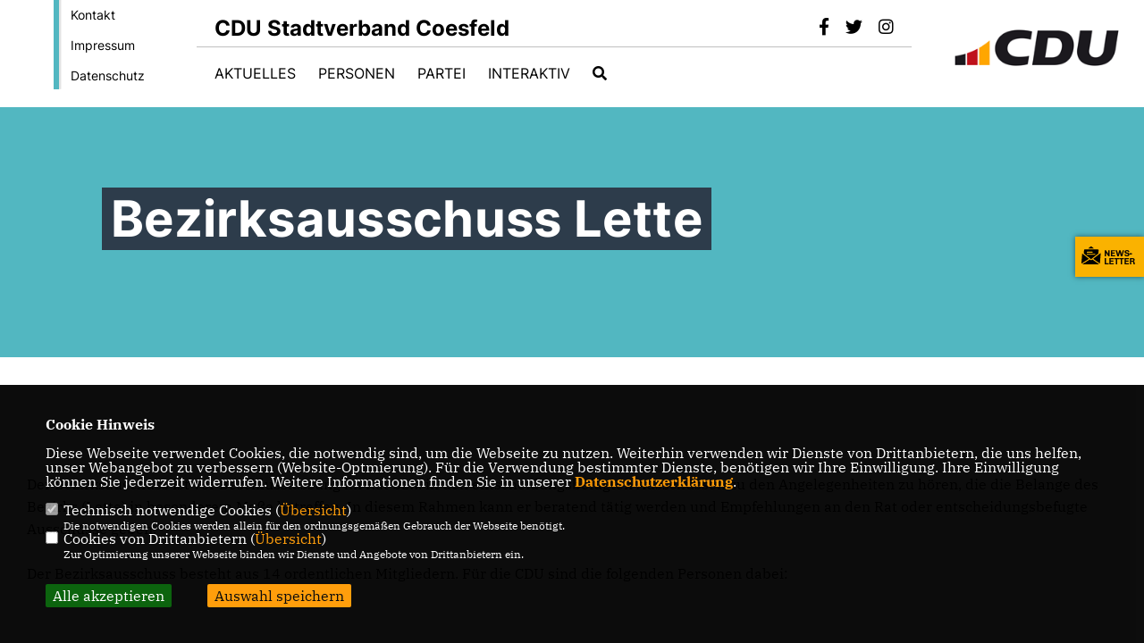

--- FILE ---
content_type: text/html; charset=ISO-8859-1
request_url: https://www.cdu-coesfeld.de/Bezirksausschuss-Lette_p_37.html
body_size: 9292
content:
<!DOCTYPE html>


<html lang="de">
<head>
<title>CDU Stadtverband Coesfeld</title>
<meta http-equiv="X-UA-Compatible" content="IE=edge">
		<meta name="viewport" content="width=device-width, initial-scale=1, maximum-scale=1.0, user-scalable=no">
	<meta http-equiv="content-type" content="text/html; charset=iso-8859-1">
<meta http-equiv="Content-Script-Type" content="text/javascript">
<meta http-equiv="Content-Style-Type" content="text/css">
<meta http-equiv="cache-control" content="no-cache">
<meta http-equiv="pragma" content="no-cache">
<meta name="description" content="Herzlich Willkommen bei der CDU Coesfeld! Hier erhalten Sie Informationen über die politische Arbeit und Termine.">
<meta name="author" content="CDU Stadtverband Coesfeld, ">
<meta name="keywords" content="">
<meta name="language" content="de">
<meta property="og:site_name" content="CDU Stadtverband Coesfeld, " />
<meta property="og:type" content="website" />
<meta property="og:url" content="https://www.cdu-coesfeld.de/Bezirksausschuss-Lette_p_37.html" />
<meta property="og:title" content="CDU Stadtverband Coesfeld" />
<meta property="og:description" content="Herzlich Willkommen bei der CDU Coesfeld! Hier erhalten Sie Informationen über die politische Arbeit und Termine." />
<meta property="og:image" content="https://www.cdu-coesfeld.de/image/ogimage.jpg" />
<meta name="twitter:image" content="https://www.cdu-coesfeld.de/image/ogimage.jpg" />
<meta data-embetty-server="https://embetty2.sharkness.de">
<script async src="/js/embetty.js"></script>
<meta name="robots" content="index, follow">
<!-- 
   2021 (c) CDU Stadtverband Coesfeld
-->
<style>
  .h1padfeld {
    display: block !important;
    line-height: 2em !important;
  }
</style><link rel="SHORTCUT ICON" type="image/x-icon" href="/image/favicon.ico"><link rel="alternate" type="application/rss+xml" title="CDU Stadtverband Coesfeld RSS-Feed" href="//cdu-coesfeld.de/rss/rss_feed.php"><script type="text/javascript" src="/functions/tools.js"></script>
<link rel="stylesheet" type="text/css" href="/css/fonts/fontawesome-free-5.13.0-web/css/all.css">
<link rel="stylesheet" type="text/css" href="/css/bund2021/news-basic.css" media="all">
<link rel="stylesheet" type="text/css" href="/css/bund2021/style.css?935" media="all">
<link rel="stylesheet" type="text/css" href="/css/fonts/google/IBM-Plex-Serif/ibm-plex-serif.css"><link rel="stylesheet" type="text/css" href="/css/fonts/google/Inter/inter.css"><link rel="stylesheet" type="text/css" href="/css/bund2021/custom_ci.css?850" media="all"><link rel="stylesheet" type="text/css" href="/js/bund2021/lightbox/css/lightbox.css" media="all">
<link rel="stylesheet" type="text/css" href="/js/glightbox/dist/css/glightbox.css" media="all">

<script type="text/javascript">
/*<![CDATA[*/
	function decryptCharcode(n,start,end,offset) {
		n = n + offset;
		if (offset > 0 && n > end) {
			n = start + (n - end - 1);
		} else if (offset < 0 && n < start) {
			n = end - (start - n - 1);
		}
		return String.fromCharCode(n);
	}
	
	function decryptString(enc,offset) {
		var dec = "";
		var len = enc.length;
		for(var i=0; i < len; i++) {
			var n = enc.charCodeAt(i);
			if (n >= 0x2B && n <= 0x3A) {
				dec += decryptCharcode(n,0x2B,0x3A,offset);
			} else if (n >= 0x40 && n <= 0x5A) {
				dec += decryptCharcode(n,0x40,0x5A,offset);
			} else if (n >= 0x61 && n <= 0x7A) {
				dec += decryptCharcode(n,0x61,0x7A,offset);
			} else {
				dec += enc.charAt(i);
			}
		}
		return dec;
	}
	
	function linkTo_UnCryptMailto(s) {
		location.href = decryptString(s,3);
	}
/*]]>*/
</script>
<link rel="apple-touch-icon" sizes="57x57" href="/image/templates/bund2021/favicon/ci/apple-icon-57x57.png">
<link rel="apple-touch-icon" sizes="60x60" href="/image/templates/bund2021/favicon/ci/apple-icon-60x60.png">
<link rel="apple-touch-icon" sizes="72x72" href="/image/templates/bund2021/favicon/ci/apple-icon-72x72.png">
<link rel="apple-touch-icon" sizes="76x76" href="/image/templates/bund2021/favicon/ci/apple-icon-76x76.png">
<link rel="apple-touch-icon" sizes="114x114" href="/image/templates/bund2021/favicon/ci/apple-icon-114x114.png">
<link rel="apple-touch-icon" sizes="120x120" href="/image/templates/bund2021/favicon/ci/apple-icon-120x120.png">
<link rel="apple-touch-icon" sizes="144x144" href="/image/templates/bund2021/favicon/ci/apple-icon-144x144.png">
<link rel="apple-touch-icon" sizes="152x152" href="/image/templates/bund2021/favicon/ci/apple-icon-152x152.png">
<link rel="apple-touch-icon" sizes="180x180" href="/image/templates/bund2021/favicon/ci/apple-icon-180x180.png">
<link rel="icon" type="image/png" sizes="192x192"  href="/image/templates/bund2021/favicon/ci/android-icon-192x192.png">
<link rel="icon" type="image/png" sizes="32x32" href="/image/templates/bund2021/favicon/ci/favicon-32x32.png">
<link rel="icon" type="image/png" sizes="96x96" href="/image/templates/bund2021/favicon/ci/favicon-96x96.png">
<link rel="icon" type="image/png" sizes="16x16" href="/image/templates/bund2021/favicon/ci/favicon-16x16.png">
<link rel="manifest" href="/image/templates/bund2021/favicon/ci/site.webmanifest">
<link rel="mask-icon" href="/image/templates/bund2021/favicon/ci/safari-pinned-tab.svg" color="#bb232a">
<meta name="msapplication-TileColor" content="#000000">
<meta name="theme-color" content="#ffffff">
<link rel="stylesheet" href="/css/bund2021/jquery.modal.min.css" />

</head><body>		<header>
						<div id="sharkmenu_social_shortmenu">
				<div class="sharkmenu_social_rahmen">
										<img src="/image/templates/bund2021/menu_rahmen_ci.png">
					<ul>
						<li><a href="/kontakt">Kontakt</a></li>
						<li><a href="/impressum">Impressum</a></li>
						<li><a href="/datenschutz">Datenschutz</a></li>
					</ul>
									</div>
			</div>
						<div id="sharkmenu_social">
				<div class="sharkmenu_social_dienstanbieter">CDU Stadtverband Coesfeld</div>
				<div id="social">
					<a href="https://de-de.facebook.com/CDUCoesfeld" target="_blank" title="Besuchen Sie uns auf Facebook"><i class="fab fa-facebook-f" title="Besuchen Sie uns auf Facebook" style="color:#000000;font-size:19px"></i></a>					<a href="https://twitter.com/cducoesfeld" target="_blank" title="Besuchen Sie uns auf Twitter"><i class="fab fa-twitter" title="Besuchen Sie uns auf Twitter" style="color:#000000;font-size:19px"></i></a>										<a href="https://www.instagram.com/cducoesfeld/?hl=de" target="_blank" title="Besuchen Sie uns auf Instagram"><i class="fab fa-instagram" title="Besuchen Sie uns auf Instagram" style="color:#000000;font-size:19px"></i></a>																																		</div>
			</div>
			<div id="sharkmenu">
				<ul>
					<li class="lisocial">
						<div id="social2">
							<a href="https://de-de.facebook.com/CDUCoesfeld" target="_blank"><i class="fab fa-facebook" style="color:#000000;font-size:19px"></i></a>							<a href="https://twitter.com/cducoesfeld" target="_blank"><i class="fab fa-twitter" style="color:#000000;font-size:19px"></i></a>														<a href="https://www.instagram.com/cducoesfeld/?hl=de" target="_blank"><i class="fab fa-instagram" style="color:#000000;font-size:19px"></i></a>																																																</div>
					</li>
					<li class="sub "><a href="#">Aktuelles</a>								<ul><li><a href="/News_p_21.html"><span class="title">News</span></a><li><a href="/Termine_p_22.html"><span class="title">Termine</span></a><li><a href="https://cdu-coesfeld.de/image/kopfgrafiken/Wahlprogramm.pdf.pdf" target="_blank">Wahlprogramm 2025</a></li></ul></li><li class="sub "><a href="#">Personen</a>								<ul><li><a href="/Stadtverband-Coesfeld_p_30.html"><span class="title">Stadtverband Coesfeld</span></a><li><a href="/Ortsverband-Lette_p_31.html"><span class="title">Ortsverband Lette</span></a><li><a href="/Stadtratsfraktion_p_51.html"><span class="title">Stadtratsfraktion</span></a><li><a href="/Sachkundige-BuergerInnen_p_33.html"><span class="title">Sachkundige BürgerInnen</span></a><li><a href="http://www.christian-schulze-pellengahr.de/" target="_blank">Landrat</a></li><li><a href="/Abgeordnete_p_36.html"><span class="title">Abgeordnete</span></a><li><a href="/Bezirksausschuss-Lette_p_37.html"><span class="title">Bezirksausschuss Lette</span></a></ul></li><li class="sub "><a href="#">Partei</a>								<ul><li><a href="/Lokales-Grundsatzprogramm_p_45.html"><span class="title">Lokales Grundsatzprogramm</span></a><li><a href="/Geschichte_p_47.html"><span class="title">Geschichte</span></a><li><a href="/Vereinigungen_p_48.html"><span class="title">Vereinigungen</span></a><li><a href="http://www.cdu-coe.de/" target="_blank">CDU-Kreisverband</a></li></ul></li><li class="sub "><a href="#">Interaktiv</a>								<ul><li><a href="https://www.cdu.de/mitglied-werden" target="_blank" title="Mitglied werden">Mitglied werden</a></li><li><a href="/Newsletter-abonnieren_p_41.html"><span class="title">Newsletter abonnieren</span></a><li><a href="/Links_p_43.html"><span class="title">Links</span></a></ul></li><li><a href="/?p=suche"><i class="fa fa-search" alt="Inhalte suchen" title="Inhalte suchen"></i></a></li>									</ul>
			</div>
						<a href="/" title="Startseite"><img src="/image/templates/bund2021/logo_ci.png" id="logo" alt="Logo" title="Zur Startseite" /></a>
								</header>
												<section id="cseite37" class="section--headline-header" >
											<div class="section--headline-header-box"><p class="section--headline-header-title">Bezirksausschuss Lette</p></div><div class="section--headline-header-box-balken"></div>
										</section>
									<section id="op551" class="section--team">
			<div class="section--text__copy"><p>Der Bezirksauschuss ist vor Beschlussfassung im Rat bzw. in den entscheidungsbefugten Aussch&uuml;ssen zu den Angelegenheiten zu h&ouml;ren, die die Belange des Bezirks (Lette) in besonderem Ma&szlig;e betreffen. In diesem Rahmen kann er beratend t&auml;tig werden und Empfehlungen an den Rat oder entscheidungsbefugte Aussch&uuml;sse geben.<br />
<br />
Der Bezirksausschuss besteht aus 14 ordentlichen Mitgliedern. F&uuml;r die CDU sind die folgenden Personen dabei:</p>

<p>&nbsp;</p>
</div>
			<div id="pk551" class="section--team-members">	<div class="section--team-member2">
					<div class="section--team-member-image"><img class="showperson" idp="73" src="/image/personen/73_81.jpg" sizes="100vw" class="lazy" alt=" Bernhard Kestermann" title=" Bernhard Kestermann">				
			</div>
				<div class="section--team-member-vita" style="height: 200px; overflow:hidden">
			<p class="title"> Bernhard Kestermann</p>
			<p class="position">Vorsitzender<br></p>
			<p class="section--team-member__copy">
																																				<span class="mailperson" idp="73" data-original-title="E-Mail" title="E-Mail schreiben"><i class="fas fa-envelope"></i></span>				<span class="showperson" idp="73"><i class="fas fa-user" title="Mehr Informationen zu  Bernhard Kestermann"></i></span>							</p>
		</div>
																	<br>	</div>	<div class="section--team-member2">
						<div class="section--team-member-image"><img class="showperson" idp="130" src="/image/templates/bund2021/person_blank_ci.jpg" sizes="100vw" class="lazy" alt=" Matthias Brocks" title=" Matthias Brocks">				</div>
					<div class="section--team-member-vita" style="height: 200px; overflow:hidden">
			<p class="title"> Matthias Brocks</p>
			<p class="position">Ausschussmitglied<br></p>
			<p class="section--team-member__copy">
																																				<span class="mailperson" idp="130" data-original-title="E-Mail" title="E-Mail schreiben"><i class="fas fa-envelope"></i></span>				<span class="showperson" idp="130"><i class="fas fa-user" title="Mehr Informationen zu  Matthias Brocks"></i></span>							</p>
		</div>
			</div>	<div class="section--team-member2">
					<div class="section--team-member-image"><img class="showperson" idp="90" src="/image/personen/90_81.jpg" sizes="100vw" class="lazy" alt=" Reinhard Elsbecker" title=" Reinhard Elsbecker">				
			</div>
				<div class="section--team-member-vita" style="height: 200px; overflow:hidden">
			<p class="title"> Reinhard Elsbecker</p>
			<p class="position">Ausschussmitglied<br></p>
			<p class="section--team-member__copy">
																																				<span class="mailperson" idp="90" data-original-title="E-Mail" title="E-Mail schreiben"><i class="fas fa-envelope"></i></span>				<span class="showperson" idp="90"><i class="fas fa-user" title="Mehr Informationen zu  Reinhard Elsbecker"></i></span>							</p>
		</div>
			</div>	<div class="section--team-member2">
						<div class="section--team-member-image"><img class="showperson" idp="74" src="/image/templates/bund2021/person_blank_ci.jpg" sizes="100vw" class="lazy" alt=" Michael Quiel" title=" Michael Quiel">				</div>
					<div class="section--team-member-vita" style="height: 200px; overflow:hidden">
			<p class="title"> Michael Quiel</p>
			<p class="position">Ausschussmitglied<br></p>
			<p class="section--team-member__copy">
																																				<span class="mailperson" idp="74" data-original-title="E-Mail" title="E-Mail schreiben"><i class="fas fa-envelope"></i></span>				<span class="showperson" idp="74"><i class="fas fa-user" title="Mehr Informationen zu  Michael Quiel"></i></span>							</p>
		</div>
																	<br>	</div>	<div class="section--team-member2">
					<div class="section--team-member-image"><img class="showperson" idp="134" src="/image/personen/134_81.jpg" sizes="100vw" class="lazy" alt=" Gisela Schulze Tast" title=" Gisela Schulze Tast">				
			</div>
				<div class="section--team-member-vita" style="height: 200px; overflow:hidden">
			<p class="title"> Gisela Schulze Tast</p>
			<p class="position">Ausschussmitglied<br></p>
			<p class="section--team-member__copy">
																																				<span class="mailperson" idp="134" data-original-title="E-Mail" title="E-Mail schreiben"><i class="fas fa-envelope"></i></span>				<span class="showperson" idp="134"><i class="fas fa-user" title="Mehr Informationen zu  Gisela Schulze Tast"></i></span>							</p>
		</div>
			</div>	<div class="section--team-member2">
					<div class="section--team-member-image"><img class="showperson" idp="92" src="/image/personen/92_81.jpg" sizes="100vw" class="lazy" alt=" Florian Wenning" title=" Florian Wenning">				
			</div>
				<div class="section--team-member-vita" style="height: 200px; overflow:hidden">
			<p class="title"> Florian Wenning</p>
			<p class="position">Ausschussmitglied<br></p>
			<p class="section--team-member__copy">
																																				<span class="mailperson" idp="92" data-original-title="E-Mail" title="E-Mail schreiben"><i class="fas fa-envelope"></i></span>				<span class="showperson" idp="92"><i class="fas fa-user" title="Mehr Informationen zu  Florian Wenning"></i></span>							</p>
		</div>
			</div>	<div class="section--team-member2">
					<div class="section--team-member-image"><img class="showperson" idp="71" src="/image/personen/71_81.jpg" sizes="100vw" class="lazy" alt=" Andrea Wichmann" title=" Andrea Wichmann">				
			</div>
				<div class="section--team-member-vita" style="height: 200px; overflow:hidden">
			<p class="title"> Andrea Wichmann</p>
			<p class="position">Ausschussmitglied<br></p>
			<p class="section--team-member__copy">
																																				<span class="mailperson" idp="71" data-original-title="E-Mail" title="E-Mail schreiben"><i class="fas fa-envelope"></i></span>				<span class="showperson" idp="71"><i class="fas fa-user" title="Mehr Informationen zu  Andrea Wichmann"></i></span>							</p>
		</div>
			</div>	<div class="section--team-member2">
					<div class="section--team-member-image"><img class="showperson" idp="89" src="/image/personen/89_81.jpg" sizes="100vw" class="lazy" alt=" Silke Hellenkamp" title=" Silke Hellenkamp">				
			</div>
				<div class="section--team-member-vita" style="height: 200px; overflow:hidden">
			<p class="title"> Silke Hellenkamp</p>
			<p class="position">Vertreter<br></p>
			<p class="section--team-member__copy">
																																				<span class="mailperson" idp="89" data-original-title="E-Mail" title="E-Mail schreiben"><i class="fas fa-envelope"></i></span>				<span class="showperson" idp="89"><i class="fas fa-user" title="Mehr Informationen zu  Silke Hellenkamp"></i></span>							</p>
		</div>
																																		<br>	</div>	<div class="section--team-member2">
						<div class="section--team-member-image"><img class="showperson" idp="145" src="/image/templates/bund2021/person_blank_ci.jpg" sizes="100vw" class="lazy" alt=" Christof Redweik" title=" Christof Redweik">				</div>
					<div class="section--team-member-vita" style="height: 200px; overflow:hidden">
			<p class="title"> Christof Redweik</p>
			<p class="position">Vertreter<br></p>
			<p class="section--team-member__copy">
																																								<span class="showperson" idp="145"><i class="fas fa-user" title="Mehr Informationen zu  Christof Redweik"></i></span>							</p>
		</div>
			</div>	<div class="section--team-member2">
					<div class="section--team-member-image"><img class="showperson" idp="93" src="/image/personen/93_81.jpg" sizes="100vw" class="lazy" alt=" Christian Segeler" title=" Christian Segeler">				
			</div>
				<div class="section--team-member-vita" style="height: 200px; overflow:hidden">
			<p class="title"> Christian Segeler</p>
			<p class="position">Vertreter<br></p>
			<p class="section--team-member__copy">
																																				<span class="mailperson" idp="93" data-original-title="E-Mail" title="E-Mail schreiben"><i class="fas fa-envelope"></i></span>				<span class="showperson" idp="93"><i class="fas fa-user" title="Mehr Informationen zu  Christian Segeler"></i></span>							</p>
		</div>
			</div>	<div class="section--team-member2">
						<div class="section--team-member-image"><img class="showperson" idp="70" src="/image/templates/bund2021/person_blank_ci.jpg" sizes="100vw" class="lazy" alt=" Rudi Segeler" title=" Rudi Segeler">				</div>
					<div class="section--team-member-vita" style="height: 200px; overflow:hidden">
			<p class="title"> Rudi Segeler</p>
			<p class="position">Vertreter<br></p>
			<p class="section--team-member__copy">
																																				<span class="mailperson" idp="70" data-original-title="E-Mail" title="E-Mail schreiben"><i class="fas fa-envelope"></i></span>				<span class="showperson" idp="70"><i class="fas fa-user" title="Mehr Informationen zu  Rudi Segeler"></i></span>							</p>
		</div>
			</div>	<div class="section--team-member2">
					<div class="section--team-member-image"><img class="showperson" idp="94" src="/image/personen/94_81.jpg" sizes="100vw" class="lazy" alt=" Daniel Tüllinghoff" title=" Daniel Tüllinghoff">				
			</div>
				<div class="section--team-member-vita" style="height: 200px; overflow:hidden">
			<p class="title"> Daniel Tüllinghoff</p>
			<p class="position">Vertreter<br></p>
			<p class="section--team-member__copy">
																																				<span class="mailperson" idp="94" data-original-title="E-Mail" title="E-Mail schreiben"><i class="fas fa-envelope"></i></span>				<span class="showperson" idp="94"><i class="fas fa-user" title="Mehr Informationen zu  Daniel Tüllinghoff"></i></span>							</p>
		</div>
			</div>	<div class="section--team-member2">
						<div class="section--team-member-image"><img class="showperson" idp="144" src="/image/templates/bund2021/person_blank_ci.jpg" sizes="100vw" class="lazy" alt=" Heike Wilken" title=" Heike Wilken">				</div>
					<div class="section--team-member-vita" style="height: 200px; overflow:hidden">
			<p class="title"> Heike Wilken</p>
			<p class="position">Vertreter<br></p>
			<p class="section--team-member__copy">
																																								<span class="showperson" idp="144"><i class="fas fa-user" title="Mehr Informationen zu  Heike Wilken"></i></span>							</p>
		</div>
			</div>	</div>
	</section>

		<div id="myModal73" class="pmodal" idp="73">
			<span class="pclose">&times;</span>
			<div class="pmodal-content">	<h1 style="margin-bottom:20px"> Bernhard Kestermann</h1>	<div class="person_bild"><img src="/image/personen/73_81.jpg" alt=" Bernhard Kestermann">
				</div>
				<div class="person_details">
					<h3 style="margin-bottom:10px">Vorsitzender<br></h3><br><br><h2>Kontakt</h2><p><br><br><strong>Funktion: Beisitzer</strong><br><br>Stripperhook 10<br><br>48653 Coesfeld-Lette<br><br>Telefon: 02546-480<br><br>Fax: 02546-480</p><p><h3 style="font-size:24px;"><br><br></h3></p></div><div class="person_vita"><h2>Zur Person</h2><br><br><p><p>Mitglied im Rat der Stadt Coesfeld<br />
Direktvertreter im Wahlbezirk 17 (Lette)</p>
</p></div>
			</div>
		</div>
		<div id="myModal73_mail" class="pmodalmail" idp="73">
			<span class="pclosemail" idp="73">&times;</span>
			<div class="pmodal-contentmail">	<h1 style="margin-bottom:10px">Ihre Nachricht an  Bernhard Kestermann</h1>	<div class="person_mail" id="mail73">
						<input type="text" class="form-control" id="name73" name="name" placeholder="Ihr Name *" style="margin-bottom:10px"><br>
						<input type="text" class="form-control" id="email73" name="email" placeholder="Ihre E-Mail Adresse *" style="margin-bottom:10px"><br>
						<input type="text" class="form-control" id="plz73" name="plz" placeholder="Ihre Postleitzahl" style="margin-bottom:10px"><br>
						<input type="text" class="form-control" id="betreff73" name="betreff" placeholder="Ihr Betreff *" style="margin-bottom:10px"><br>
						<textarea class="form-control" id="nachricht73" name="nachricht" placeholder="Ihre Mitteilung *" style="margin-bottom:10px"></textarea><br>
						<div style="float:right">* Pflichtfeld</div><br>
						<div class="mailcheckdsgvo73"><input type="checkbox" name="nutzung73" value="1"></input> <strong>Ich willige der Übertragung und Verarbeitung meiner Daten ein.</strong></div>
						<div style="float:left;width:100%;margin-top: 10px; font-size:12px;text-align:left; color: #000000; font-family: Arial;">
							Ich willige ein, dass die vorstehenden Daten an Bernhard Kestermann gemäß der Datenschutzgrundverordnung (Art. 9 Abs. 2a DSGVO) übertragen und verarbeitet werden. Dies gilt insbesondere auch für besondere Daten (z. B. politische Meinungen). 
							<br><br>
							Sofern sich aus meinen oben aufgeführten Daten Hinweise auf meine ethnische Herkunft, Religion, politische Einstellung oder Gesundheit ergeben, bezieht sich meine Einwilligung auch auf diese Angaben. 
							<br><br>
							Die Rechte als Betroffener aus der DSGVO (<a href="/datenschutz">Datenschutzerklärung</a>) habe ich gelesen und verstanden. 
							<br>
						</div>
						<div id="mailsuccess73" class="mailsuccess"></div>
						<button class="button" id="personalmail" idp="73" style="margin-top:20px; float:right">Mitteilung absenden</button>						
					</div>
			</div>
		</div>
		<div id="myModal130" class="pmodal" idp="130">
			<span class="pclose">&times;</span>
			<div class="pmodal-content">	<h1 style="margin-bottom:20px"> Matthias Brocks</h1>	<div class="person_bild">
				</div>
				<div class="person_details">
					<h3 style="margin-bottom:10px">Ausschussmitglied<br></h3><br><br><h2>Kontakt</h2><p><br><br>Telefon: 02546606</p><p><h3 style="font-size:24px;"><br><br></h3></p></div>
			</div>
		</div>
		<div id="myModal130_mail" class="pmodalmail" idp="130">
			<span class="pclosemail" idp="130">&times;</span>
			<div class="pmodal-contentmail">	<h1 style="margin-bottom:10px">Ihre Nachricht an  Matthias Brocks</h1>	<div class="person_mail" id="mail130">
						<input type="text" class="form-control" id="name130" name="name" placeholder="Ihr Name *" style="margin-bottom:10px"><br>
						<input type="text" class="form-control" id="email130" name="email" placeholder="Ihre E-Mail Adresse *" style="margin-bottom:10px"><br>
						<input type="text" class="form-control" id="plz130" name="plz" placeholder="Ihre Postleitzahl" style="margin-bottom:10px"><br>
						<input type="text" class="form-control" id="betreff130" name="betreff" placeholder="Ihr Betreff *" style="margin-bottom:10px"><br>
						<textarea class="form-control" id="nachricht130" name="nachricht" placeholder="Ihre Mitteilung *" style="margin-bottom:10px"></textarea><br>
						<div style="float:right">* Pflichtfeld</div><br>
						<div class="mailcheckdsgvo130"><input type="checkbox" name="nutzung130" value="1"></input> <strong>Ich willige der Übertragung und Verarbeitung meiner Daten ein.</strong></div>
						<div style="float:left;width:100%;margin-top: 10px; font-size:12px;text-align:left; color: #000000; font-family: Arial;">
							Ich willige ein, dass die vorstehenden Daten an Matthias Brocks gemäß der Datenschutzgrundverordnung (Art. 9 Abs. 2a DSGVO) übertragen und verarbeitet werden. Dies gilt insbesondere auch für besondere Daten (z. B. politische Meinungen). 
							<br><br>
							Sofern sich aus meinen oben aufgeführten Daten Hinweise auf meine ethnische Herkunft, Religion, politische Einstellung oder Gesundheit ergeben, bezieht sich meine Einwilligung auch auf diese Angaben. 
							<br><br>
							Die Rechte als Betroffener aus der DSGVO (<a href="/datenschutz">Datenschutzerklärung</a>) habe ich gelesen und verstanden. 
							<br>
						</div>
						<div id="mailsuccess130" class="mailsuccess"></div>
						<button class="button" id="personalmail" idp="130" style="margin-top:20px; float:right">Mitteilung absenden</button>						
					</div>
			</div>
		</div>
		<div id="myModal90" class="pmodal" idp="90">
			<span class="pclose">&times;</span>
			<div class="pmodal-content">	<h1 style="margin-bottom:20px"> Reinhard Elsbecker</h1>	<div class="person_bild"><img src="/image/personen/90_81.jpg" alt=" Reinhard Elsbecker">
				</div>
				<div class="person_details">
					<h3 style="margin-bottom:10px">Ausschussmitglied<br></h3><br><br><h2>Kontakt</h2><p><br><br><strong>Funktion: Beisitzer</strong></p><p><h3 style="font-size:24px;"><br><br></h3></p></div>
			</div>
		</div>
		<div id="myModal90_mail" class="pmodalmail" idp="90">
			<span class="pclosemail" idp="90">&times;</span>
			<div class="pmodal-contentmail">	<h1 style="margin-bottom:10px">Ihre Nachricht an  Reinhard Elsbecker</h1>	<div class="person_mail" id="mail90">
						<input type="text" class="form-control" id="name90" name="name" placeholder="Ihr Name *" style="margin-bottom:10px"><br>
						<input type="text" class="form-control" id="email90" name="email" placeholder="Ihre E-Mail Adresse *" style="margin-bottom:10px"><br>
						<input type="text" class="form-control" id="plz90" name="plz" placeholder="Ihre Postleitzahl" style="margin-bottom:10px"><br>
						<input type="text" class="form-control" id="betreff90" name="betreff" placeholder="Ihr Betreff *" style="margin-bottom:10px"><br>
						<textarea class="form-control" id="nachricht90" name="nachricht" placeholder="Ihre Mitteilung *" style="margin-bottom:10px"></textarea><br>
						<div style="float:right">* Pflichtfeld</div><br>
						<div class="mailcheckdsgvo90"><input type="checkbox" name="nutzung90" value="1"></input> <strong>Ich willige der Übertragung und Verarbeitung meiner Daten ein.</strong></div>
						<div style="float:left;width:100%;margin-top: 10px; font-size:12px;text-align:left; color: #000000; font-family: Arial;">
							Ich willige ein, dass die vorstehenden Daten an Reinhard Elsbecker gemäß der Datenschutzgrundverordnung (Art. 9 Abs. 2a DSGVO) übertragen und verarbeitet werden. Dies gilt insbesondere auch für besondere Daten (z. B. politische Meinungen). 
							<br><br>
							Sofern sich aus meinen oben aufgeführten Daten Hinweise auf meine ethnische Herkunft, Religion, politische Einstellung oder Gesundheit ergeben, bezieht sich meine Einwilligung auch auf diese Angaben. 
							<br><br>
							Die Rechte als Betroffener aus der DSGVO (<a href="/datenschutz">Datenschutzerklärung</a>) habe ich gelesen und verstanden. 
							<br>
						</div>
						<div id="mailsuccess90" class="mailsuccess"></div>
						<button class="button" id="personalmail" idp="90" style="margin-top:20px; float:right">Mitteilung absenden</button>						
					</div>
			</div>
		</div>
		<div id="myModal74" class="pmodal" idp="74">
			<span class="pclose">&times;</span>
			<div class="pmodal-content">	<h1 style="margin-bottom:20px"> Michael Quiel</h1>	<div class="person_bild">
				</div>
				<div class="person_details">
					<h3 style="margin-bottom:10px">Ausschussmitglied<br></h3><br><br><h2>Kontakt</h2><p><br><br><strong>Funktion: Beisitzer</strong><br><br>Coesfelder Str.51<br><br>48653 Coesfeld-Lette<br><br>Telefon: 02546-7390</p><p><h3 style="font-size:24px;"><br><br></h3></p></div><div class="person_vita"><h2>Zur Person</h2><br><br><p>Mitglied im Rat der Stadt Coesfeld</p></div>
			</div>
		</div>
		<div id="myModal74_mail" class="pmodalmail" idp="74">
			<span class="pclosemail" idp="74">&times;</span>
			<div class="pmodal-contentmail">	<h1 style="margin-bottom:10px">Ihre Nachricht an  Michael Quiel</h1>	<div class="person_mail" id="mail74">
						<input type="text" class="form-control" id="name74" name="name" placeholder="Ihr Name *" style="margin-bottom:10px"><br>
						<input type="text" class="form-control" id="email74" name="email" placeholder="Ihre E-Mail Adresse *" style="margin-bottom:10px"><br>
						<input type="text" class="form-control" id="plz74" name="plz" placeholder="Ihre Postleitzahl" style="margin-bottom:10px"><br>
						<input type="text" class="form-control" id="betreff74" name="betreff" placeholder="Ihr Betreff *" style="margin-bottom:10px"><br>
						<textarea class="form-control" id="nachricht74" name="nachricht" placeholder="Ihre Mitteilung *" style="margin-bottom:10px"></textarea><br>
						<div style="float:right">* Pflichtfeld</div><br>
						<div class="mailcheckdsgvo74"><input type="checkbox" name="nutzung74" value="1"></input> <strong>Ich willige der Übertragung und Verarbeitung meiner Daten ein.</strong></div>
						<div style="float:left;width:100%;margin-top: 10px; font-size:12px;text-align:left; color: #000000; font-family: Arial;">
							Ich willige ein, dass die vorstehenden Daten an Michael Quiel gemäß der Datenschutzgrundverordnung (Art. 9 Abs. 2a DSGVO) übertragen und verarbeitet werden. Dies gilt insbesondere auch für besondere Daten (z. B. politische Meinungen). 
							<br><br>
							Sofern sich aus meinen oben aufgeführten Daten Hinweise auf meine ethnische Herkunft, Religion, politische Einstellung oder Gesundheit ergeben, bezieht sich meine Einwilligung auch auf diese Angaben. 
							<br><br>
							Die Rechte als Betroffener aus der DSGVO (<a href="/datenschutz">Datenschutzerklärung</a>) habe ich gelesen und verstanden. 
							<br>
						</div>
						<div id="mailsuccess74" class="mailsuccess"></div>
						<button class="button" id="personalmail" idp="74" style="margin-top:20px; float:right">Mitteilung absenden</button>						
					</div>
			</div>
		</div>
		<div id="myModal134" class="pmodal" idp="134">
			<span class="pclose">&times;</span>
			<div class="pmodal-content">	<h1 style="margin-bottom:20px"> Gisela Schulze Tast</h1>	<div class="person_bild"><img src="/image/personen/134_81.jpg" alt=" Gisela Schulze Tast">
				</div>
				<div class="person_details">
					<h3 style="margin-bottom:10px">Ausschussmitglied<br></h3><br><br><h2>Kontakt</h2><p><br><br>Telefon: 02546934398</p><p><h3 style="font-size:24px;"><br><br></h3></p></div>
			</div>
		</div>
		<div id="myModal134_mail" class="pmodalmail" idp="134">
			<span class="pclosemail" idp="134">&times;</span>
			<div class="pmodal-contentmail">	<h1 style="margin-bottom:10px">Ihre Nachricht an  Gisela Schulze Tast</h1>	<div class="person_mail" id="mail134">
						<input type="text" class="form-control" id="name134" name="name" placeholder="Ihr Name *" style="margin-bottom:10px"><br>
						<input type="text" class="form-control" id="email134" name="email" placeholder="Ihre E-Mail Adresse *" style="margin-bottom:10px"><br>
						<input type="text" class="form-control" id="plz134" name="plz" placeholder="Ihre Postleitzahl" style="margin-bottom:10px"><br>
						<input type="text" class="form-control" id="betreff134" name="betreff" placeholder="Ihr Betreff *" style="margin-bottom:10px"><br>
						<textarea class="form-control" id="nachricht134" name="nachricht" placeholder="Ihre Mitteilung *" style="margin-bottom:10px"></textarea><br>
						<div style="float:right">* Pflichtfeld</div><br>
						<div class="mailcheckdsgvo134"><input type="checkbox" name="nutzung134" value="1"></input> <strong>Ich willige der Übertragung und Verarbeitung meiner Daten ein.</strong></div>
						<div style="float:left;width:100%;margin-top: 10px; font-size:12px;text-align:left; color: #000000; font-family: Arial;">
							Ich willige ein, dass die vorstehenden Daten an Gisela Schulze Tast gemäß der Datenschutzgrundverordnung (Art. 9 Abs. 2a DSGVO) übertragen und verarbeitet werden. Dies gilt insbesondere auch für besondere Daten (z. B. politische Meinungen). 
							<br><br>
							Sofern sich aus meinen oben aufgeführten Daten Hinweise auf meine ethnische Herkunft, Religion, politische Einstellung oder Gesundheit ergeben, bezieht sich meine Einwilligung auch auf diese Angaben. 
							<br><br>
							Die Rechte als Betroffener aus der DSGVO (<a href="/datenschutz">Datenschutzerklärung</a>) habe ich gelesen und verstanden. 
							<br>
						</div>
						<div id="mailsuccess134" class="mailsuccess"></div>
						<button class="button" id="personalmail" idp="134" style="margin-top:20px; float:right">Mitteilung absenden</button>						
					</div>
			</div>
		</div>
		<div id="myModal92" class="pmodal" idp="92">
			<span class="pclose">&times;</span>
			<div class="pmodal-content">	<h1 style="margin-bottom:20px"> Florian Wenning</h1>	<div class="person_bild"><img src="/image/personen/92_81.jpg" alt=" Florian Wenning">
				</div>
				<div class="person_details">
					<h3 style="margin-bottom:10px">Ausschussmitglied<br></h3><br><br><h2>Kontakt</h2><p><br><br><strong>Funktion: Mitgliederbeauftragter</strong><br><br>Telefon: 02546/938657</p><p><h3 style="font-size:24px;"><br><br></h3></p></div>
			</div>
		</div>
		<div id="myModal92_mail" class="pmodalmail" idp="92">
			<span class="pclosemail" idp="92">&times;</span>
			<div class="pmodal-contentmail">	<h1 style="margin-bottom:10px">Ihre Nachricht an  Florian Wenning</h1>	<div class="person_mail" id="mail92">
						<input type="text" class="form-control" id="name92" name="name" placeholder="Ihr Name *" style="margin-bottom:10px"><br>
						<input type="text" class="form-control" id="email92" name="email" placeholder="Ihre E-Mail Adresse *" style="margin-bottom:10px"><br>
						<input type="text" class="form-control" id="plz92" name="plz" placeholder="Ihre Postleitzahl" style="margin-bottom:10px"><br>
						<input type="text" class="form-control" id="betreff92" name="betreff" placeholder="Ihr Betreff *" style="margin-bottom:10px"><br>
						<textarea class="form-control" id="nachricht92" name="nachricht" placeholder="Ihre Mitteilung *" style="margin-bottom:10px"></textarea><br>
						<div style="float:right">* Pflichtfeld</div><br>
						<div class="mailcheckdsgvo92"><input type="checkbox" name="nutzung92" value="1"></input> <strong>Ich willige der Übertragung und Verarbeitung meiner Daten ein.</strong></div>
						<div style="float:left;width:100%;margin-top: 10px; font-size:12px;text-align:left; color: #000000; font-family: Arial;">
							Ich willige ein, dass die vorstehenden Daten an Florian Wenning gemäß der Datenschutzgrundverordnung (Art. 9 Abs. 2a DSGVO) übertragen und verarbeitet werden. Dies gilt insbesondere auch für besondere Daten (z. B. politische Meinungen). 
							<br><br>
							Sofern sich aus meinen oben aufgeführten Daten Hinweise auf meine ethnische Herkunft, Religion, politische Einstellung oder Gesundheit ergeben, bezieht sich meine Einwilligung auch auf diese Angaben. 
							<br><br>
							Die Rechte als Betroffener aus der DSGVO (<a href="/datenschutz">Datenschutzerklärung</a>) habe ich gelesen und verstanden. 
							<br>
						</div>
						<div id="mailsuccess92" class="mailsuccess"></div>
						<button class="button" id="personalmail" idp="92" style="margin-top:20px; float:right">Mitteilung absenden</button>						
					</div>
			</div>
		</div>
		<div id="myModal71" class="pmodal" idp="71">
			<span class="pclose">&times;</span>
			<div class="pmodal-content">	<h1 style="margin-bottom:20px"> Andrea Wichmann</h1>	<div class="person_bild"><img src="/image/personen/71_81.jpg" alt=" Andrea Wichmann">
				</div>
				<div class="person_details">
					<h3 style="margin-bottom:10px">Ausschussmitglied<br></h3><br><br><h2>Kontakt</h2><p><br><br><strong>Funktion: Stellvertr. Vorsitzende</strong><br><br>Letter Berg 34<br><br>48653 Coesfeld-Lette<br><br>Telefon: 02546-98261<br><br>Fax: 02546-98262</p><p><h3 style="font-size:24px;"><br><br></h3></p></div>
			</div>
		</div>
		<div id="myModal71_mail" class="pmodalmail" idp="71">
			<span class="pclosemail" idp="71">&times;</span>
			<div class="pmodal-contentmail">	<h1 style="margin-bottom:10px">Ihre Nachricht an  Andrea Wichmann</h1>	<div class="person_mail" id="mail71">
						<input type="text" class="form-control" id="name71" name="name" placeholder="Ihr Name *" style="margin-bottom:10px"><br>
						<input type="text" class="form-control" id="email71" name="email" placeholder="Ihre E-Mail Adresse *" style="margin-bottom:10px"><br>
						<input type="text" class="form-control" id="plz71" name="plz" placeholder="Ihre Postleitzahl" style="margin-bottom:10px"><br>
						<input type="text" class="form-control" id="betreff71" name="betreff" placeholder="Ihr Betreff *" style="margin-bottom:10px"><br>
						<textarea class="form-control" id="nachricht71" name="nachricht" placeholder="Ihre Mitteilung *" style="margin-bottom:10px"></textarea><br>
						<div style="float:right">* Pflichtfeld</div><br>
						<div class="mailcheckdsgvo71"><input type="checkbox" name="nutzung71" value="1"></input> <strong>Ich willige der Übertragung und Verarbeitung meiner Daten ein.</strong></div>
						<div style="float:left;width:100%;margin-top: 10px; font-size:12px;text-align:left; color: #000000; font-family: Arial;">
							Ich willige ein, dass die vorstehenden Daten an Andrea Wichmann gemäß der Datenschutzgrundverordnung (Art. 9 Abs. 2a DSGVO) übertragen und verarbeitet werden. Dies gilt insbesondere auch für besondere Daten (z. B. politische Meinungen). 
							<br><br>
							Sofern sich aus meinen oben aufgeführten Daten Hinweise auf meine ethnische Herkunft, Religion, politische Einstellung oder Gesundheit ergeben, bezieht sich meine Einwilligung auch auf diese Angaben. 
							<br><br>
							Die Rechte als Betroffener aus der DSGVO (<a href="/datenschutz">Datenschutzerklärung</a>) habe ich gelesen und verstanden. 
							<br>
						</div>
						<div id="mailsuccess71" class="mailsuccess"></div>
						<button class="button" id="personalmail" idp="71" style="margin-top:20px; float:right">Mitteilung absenden</button>						
					</div>
			</div>
		</div>
		<div id="myModal89" class="pmodal" idp="89">
			<span class="pclose">&times;</span>
			<div class="pmodal-content">	<h1 style="margin-bottom:20px"> Silke Hellenkamp</h1>	<div class="person_bild"><img src="/image/personen/89_81.jpg" alt=" Silke Hellenkamp">
				</div>
				<div class="person_details">
					<h3 style="margin-bottom:10px">Vertreter<br></h3><br><br><h2>Kontakt</h2><p></p><p><h3 style="font-size:24px;"><br><br></h3></p></div><div class="person_vita"><h2>Zur Person</h2><br><br><p><strong>Jahrgang:</strong> 1988</p><p><p>Vorsitzende CDU Ortsverband Lette<br />
Mitgliederbeauftragte CDU Stadtverband Coesfeld<br />
<br />
Als Sachkundige B&uuml;rgerin Mitglied in folgenden Ratsaussch&uuml;ssen:<br />
- Umweltausschuss<br />
- Jugendhilfeausschuss<br />
<br />
Stellvertretendes Mitglied in folgenden Aussch&uuml;ssen:<br />
- Bezirksausschuss Lette<br />
- Ausschuss f&uuml;r Familie, Senioren und Soziales<br />
- Ausschuss f&uuml;r Kultur, Schule und Sport</p>
</p></div>
			</div>
		</div>
		<div id="myModal89_mail" class="pmodalmail" idp="89">
			<span class="pclosemail" idp="89">&times;</span>
			<div class="pmodal-contentmail">	<h1 style="margin-bottom:10px">Ihre Nachricht an  Silke Hellenkamp</h1>	<div class="person_mail" id="mail89">
						<input type="text" class="form-control" id="name89" name="name" placeholder="Ihr Name *" style="margin-bottom:10px"><br>
						<input type="text" class="form-control" id="email89" name="email" placeholder="Ihre E-Mail Adresse *" style="margin-bottom:10px"><br>
						<input type="text" class="form-control" id="plz89" name="plz" placeholder="Ihre Postleitzahl" style="margin-bottom:10px"><br>
						<input type="text" class="form-control" id="betreff89" name="betreff" placeholder="Ihr Betreff *" style="margin-bottom:10px"><br>
						<textarea class="form-control" id="nachricht89" name="nachricht" placeholder="Ihre Mitteilung *" style="margin-bottom:10px"></textarea><br>
						<div style="float:right">* Pflichtfeld</div><br>
						<div class="mailcheckdsgvo89"><input type="checkbox" name="nutzung89" value="1"></input> <strong>Ich willige der Übertragung und Verarbeitung meiner Daten ein.</strong></div>
						<div style="float:left;width:100%;margin-top: 10px; font-size:12px;text-align:left; color: #000000; font-family: Arial;">
							Ich willige ein, dass die vorstehenden Daten an Silke Hellenkamp gemäß der Datenschutzgrundverordnung (Art. 9 Abs. 2a DSGVO) übertragen und verarbeitet werden. Dies gilt insbesondere auch für besondere Daten (z. B. politische Meinungen). 
							<br><br>
							Sofern sich aus meinen oben aufgeführten Daten Hinweise auf meine ethnische Herkunft, Religion, politische Einstellung oder Gesundheit ergeben, bezieht sich meine Einwilligung auch auf diese Angaben. 
							<br><br>
							Die Rechte als Betroffener aus der DSGVO (<a href="/datenschutz">Datenschutzerklärung</a>) habe ich gelesen und verstanden. 
							<br>
						</div>
						<div id="mailsuccess89" class="mailsuccess"></div>
						<button class="button" id="personalmail" idp="89" style="margin-top:20px; float:right">Mitteilung absenden</button>						
					</div>
			</div>
		</div>
		<div id="myModal145" class="pmodal" idp="145">
			<span class="pclose">&times;</span>
			<div class="pmodal-content">	<h1 style="margin-bottom:20px"> Christof Redweik</h1>	<div class="person_bild">
				</div>
				<div class="person_details">
					<h3 style="margin-bottom:10px">Vertreter<br></h3><br><br><h2>Kontakt</h2><p></p><p><h3 style="font-size:24px;"><br><br></h3></p></div>
			</div>
		</div>
		<div id="myModal145_mail" class="pmodalmail" idp="145">
			<span class="pclosemail" idp="145">&times;</span>
			<div class="pmodal-contentmail">	<h1 style="margin-bottom:10px">Ihre Nachricht an  Christof Redweik</h1>	<div class="person_mail" id="mail145">
						<input type="text" class="form-control" id="name145" name="name" placeholder="Ihr Name *" style="margin-bottom:10px"><br>
						<input type="text" class="form-control" id="email145" name="email" placeholder="Ihre E-Mail Adresse *" style="margin-bottom:10px"><br>
						<input type="text" class="form-control" id="plz145" name="plz" placeholder="Ihre Postleitzahl" style="margin-bottom:10px"><br>
						<input type="text" class="form-control" id="betreff145" name="betreff" placeholder="Ihr Betreff *" style="margin-bottom:10px"><br>
						<textarea class="form-control" id="nachricht145" name="nachricht" placeholder="Ihre Mitteilung *" style="margin-bottom:10px"></textarea><br>
						<div style="float:right">* Pflichtfeld</div><br>
						<div class="mailcheckdsgvo145"><input type="checkbox" name="nutzung145" value="1"></input> <strong>Ich willige der Übertragung und Verarbeitung meiner Daten ein.</strong></div>
						<div style="float:left;width:100%;margin-top: 10px; font-size:12px;text-align:left; color: #000000; font-family: Arial;">
							Ich willige ein, dass die vorstehenden Daten an Christof Redweik gemäß der Datenschutzgrundverordnung (Art. 9 Abs. 2a DSGVO) übertragen und verarbeitet werden. Dies gilt insbesondere auch für besondere Daten (z. B. politische Meinungen). 
							<br><br>
							Sofern sich aus meinen oben aufgeführten Daten Hinweise auf meine ethnische Herkunft, Religion, politische Einstellung oder Gesundheit ergeben, bezieht sich meine Einwilligung auch auf diese Angaben. 
							<br><br>
							Die Rechte als Betroffener aus der DSGVO (<a href="/datenschutz">Datenschutzerklärung</a>) habe ich gelesen und verstanden. 
							<br>
						</div>
						<div id="mailsuccess145" class="mailsuccess"></div>
						<button class="button" id="personalmail" idp="145" style="margin-top:20px; float:right">Mitteilung absenden</button>						
					</div>
			</div>
		</div>
		<div id="myModal93" class="pmodal" idp="93">
			<span class="pclose">&times;</span>
			<div class="pmodal-content">	<h1 style="margin-bottom:20px"> Christian Segeler</h1>	<div class="person_bild"><img src="/image/personen/93_81.jpg" alt=" Christian Segeler">
				</div>
				<div class="person_details">
					<h3 style="margin-bottom:10px">Vertreter<br></h3><br><br><h2>Kontakt</h2><p></p><p><h3 style="font-size:24px;"><br><br></h3></p></div>
			</div>
		</div>
		<div id="myModal93_mail" class="pmodalmail" idp="93">
			<span class="pclosemail" idp="93">&times;</span>
			<div class="pmodal-contentmail">	<h1 style="margin-bottom:10px">Ihre Nachricht an  Christian Segeler</h1>	<div class="person_mail" id="mail93">
						<input type="text" class="form-control" id="name93" name="name" placeholder="Ihr Name *" style="margin-bottom:10px"><br>
						<input type="text" class="form-control" id="email93" name="email" placeholder="Ihre E-Mail Adresse *" style="margin-bottom:10px"><br>
						<input type="text" class="form-control" id="plz93" name="plz" placeholder="Ihre Postleitzahl" style="margin-bottom:10px"><br>
						<input type="text" class="form-control" id="betreff93" name="betreff" placeholder="Ihr Betreff *" style="margin-bottom:10px"><br>
						<textarea class="form-control" id="nachricht93" name="nachricht" placeholder="Ihre Mitteilung *" style="margin-bottom:10px"></textarea><br>
						<div style="float:right">* Pflichtfeld</div><br>
						<div class="mailcheckdsgvo93"><input type="checkbox" name="nutzung93" value="1"></input> <strong>Ich willige der Übertragung und Verarbeitung meiner Daten ein.</strong></div>
						<div style="float:left;width:100%;margin-top: 10px; font-size:12px;text-align:left; color: #000000; font-family: Arial;">
							Ich willige ein, dass die vorstehenden Daten an Christian Segeler gemäß der Datenschutzgrundverordnung (Art. 9 Abs. 2a DSGVO) übertragen und verarbeitet werden. Dies gilt insbesondere auch für besondere Daten (z. B. politische Meinungen). 
							<br><br>
							Sofern sich aus meinen oben aufgeführten Daten Hinweise auf meine ethnische Herkunft, Religion, politische Einstellung oder Gesundheit ergeben, bezieht sich meine Einwilligung auch auf diese Angaben. 
							<br><br>
							Die Rechte als Betroffener aus der DSGVO (<a href="/datenschutz">Datenschutzerklärung</a>) habe ich gelesen und verstanden. 
							<br>
						</div>
						<div id="mailsuccess93" class="mailsuccess"></div>
						<button class="button" id="personalmail" idp="93" style="margin-top:20px; float:right">Mitteilung absenden</button>						
					</div>
			</div>
		</div>
		<div id="myModal70" class="pmodal" idp="70">
			<span class="pclose">&times;</span>
			<div class="pmodal-content">	<h1 style="margin-bottom:20px"> Rudi Segeler</h1>	<div class="person_bild">
				</div>
				<div class="person_details">
					<h3 style="margin-bottom:10px">Vertreter<br></h3><br><br><h2>Kontakt</h2><p><br><br><strong>Funktion: Vorsitzender</strong><br><br>Beikel 40<br><br>48653 Coesfeld-Lette<br><br>Telefon: 02546-462<br><br>Fax: 02546-462</p><p><h3 style="font-size:24px;"><br><br></h3></p></div>
			</div>
		</div>
		<div id="myModal70_mail" class="pmodalmail" idp="70">
			<span class="pclosemail" idp="70">&times;</span>
			<div class="pmodal-contentmail">	<h1 style="margin-bottom:10px">Ihre Nachricht an  Rudi Segeler</h1>	<div class="person_mail" id="mail70">
						<input type="text" class="form-control" id="name70" name="name" placeholder="Ihr Name *" style="margin-bottom:10px"><br>
						<input type="text" class="form-control" id="email70" name="email" placeholder="Ihre E-Mail Adresse *" style="margin-bottom:10px"><br>
						<input type="text" class="form-control" id="plz70" name="plz" placeholder="Ihre Postleitzahl" style="margin-bottom:10px"><br>
						<input type="text" class="form-control" id="betreff70" name="betreff" placeholder="Ihr Betreff *" style="margin-bottom:10px"><br>
						<textarea class="form-control" id="nachricht70" name="nachricht" placeholder="Ihre Mitteilung *" style="margin-bottom:10px"></textarea><br>
						<div style="float:right">* Pflichtfeld</div><br>
						<div class="mailcheckdsgvo70"><input type="checkbox" name="nutzung70" value="1"></input> <strong>Ich willige der Übertragung und Verarbeitung meiner Daten ein.</strong></div>
						<div style="float:left;width:100%;margin-top: 10px; font-size:12px;text-align:left; color: #000000; font-family: Arial;">
							Ich willige ein, dass die vorstehenden Daten an Rudi Segeler gemäß der Datenschutzgrundverordnung (Art. 9 Abs. 2a DSGVO) übertragen und verarbeitet werden. Dies gilt insbesondere auch für besondere Daten (z. B. politische Meinungen). 
							<br><br>
							Sofern sich aus meinen oben aufgeführten Daten Hinweise auf meine ethnische Herkunft, Religion, politische Einstellung oder Gesundheit ergeben, bezieht sich meine Einwilligung auch auf diese Angaben. 
							<br><br>
							Die Rechte als Betroffener aus der DSGVO (<a href="/datenschutz">Datenschutzerklärung</a>) habe ich gelesen und verstanden. 
							<br>
						</div>
						<div id="mailsuccess70" class="mailsuccess"></div>
						<button class="button" id="personalmail" idp="70" style="margin-top:20px; float:right">Mitteilung absenden</button>						
					</div>
			</div>
		</div>
		<div id="myModal94" class="pmodal" idp="94">
			<span class="pclose">&times;</span>
			<div class="pmodal-content">	<h1 style="margin-bottom:20px"> Daniel Tüllinghoff</h1>	<div class="person_bild"><img src="/image/personen/94_81.jpg" alt=" Daniel Tüllinghoff">
				</div>
				<div class="person_details">
					<h3 style="margin-bottom:10px">Vertreter<br></h3><br><br><h2>Kontakt</h2><p><br><br><strong>Funktion: Stellvertretender Vorsitzender</strong></p><p><h3 style="font-size:24px;"><br><br></h3></p></div>
			</div>
		</div>
		<div id="myModal94_mail" class="pmodalmail" idp="94">
			<span class="pclosemail" idp="94">&times;</span>
			<div class="pmodal-contentmail">	<h1 style="margin-bottom:10px">Ihre Nachricht an  Daniel Tüllinghoff</h1>	<div class="person_mail" id="mail94">
						<input type="text" class="form-control" id="name94" name="name" placeholder="Ihr Name *" style="margin-bottom:10px"><br>
						<input type="text" class="form-control" id="email94" name="email" placeholder="Ihre E-Mail Adresse *" style="margin-bottom:10px"><br>
						<input type="text" class="form-control" id="plz94" name="plz" placeholder="Ihre Postleitzahl" style="margin-bottom:10px"><br>
						<input type="text" class="form-control" id="betreff94" name="betreff" placeholder="Ihr Betreff *" style="margin-bottom:10px"><br>
						<textarea class="form-control" id="nachricht94" name="nachricht" placeholder="Ihre Mitteilung *" style="margin-bottom:10px"></textarea><br>
						<div style="float:right">* Pflichtfeld</div><br>
						<div class="mailcheckdsgvo94"><input type="checkbox" name="nutzung94" value="1"></input> <strong>Ich willige der Übertragung und Verarbeitung meiner Daten ein.</strong></div>
						<div style="float:left;width:100%;margin-top: 10px; font-size:12px;text-align:left; color: #000000; font-family: Arial;">
							Ich willige ein, dass die vorstehenden Daten an Daniel Tüllinghoff gemäß der Datenschutzgrundverordnung (Art. 9 Abs. 2a DSGVO) übertragen und verarbeitet werden. Dies gilt insbesondere auch für besondere Daten (z. B. politische Meinungen). 
							<br><br>
							Sofern sich aus meinen oben aufgeführten Daten Hinweise auf meine ethnische Herkunft, Religion, politische Einstellung oder Gesundheit ergeben, bezieht sich meine Einwilligung auch auf diese Angaben. 
							<br><br>
							Die Rechte als Betroffener aus der DSGVO (<a href="/datenschutz">Datenschutzerklärung</a>) habe ich gelesen und verstanden. 
							<br>
						</div>
						<div id="mailsuccess94" class="mailsuccess"></div>
						<button class="button" id="personalmail" idp="94" style="margin-top:20px; float:right">Mitteilung absenden</button>						
					</div>
			</div>
		</div>
		<div id="myModal144" class="pmodal" idp="144">
			<span class="pclose">&times;</span>
			<div class="pmodal-content">	<h1 style="margin-bottom:20px"> Heike Wilken</h1>	<div class="person_bild">
				</div>
				<div class="person_details">
					<h3 style="margin-bottom:10px">Vertreter<br></h3><br><br><h2>Kontakt</h2><p></p><p><h3 style="font-size:24px;"><br><br></h3></p></div>
			</div>
		</div>
		<div id="myModal144_mail" class="pmodalmail" idp="144">
			<span class="pclosemail" idp="144">&times;</span>
			<div class="pmodal-contentmail">	<h1 style="margin-bottom:10px">Ihre Nachricht an  Heike Wilken</h1>	<div class="person_mail" id="mail144">
						<input type="text" class="form-control" id="name144" name="name" placeholder="Ihr Name *" style="margin-bottom:10px"><br>
						<input type="text" class="form-control" id="email144" name="email" placeholder="Ihre E-Mail Adresse *" style="margin-bottom:10px"><br>
						<input type="text" class="form-control" id="plz144" name="plz" placeholder="Ihre Postleitzahl" style="margin-bottom:10px"><br>
						<input type="text" class="form-control" id="betreff144" name="betreff" placeholder="Ihr Betreff *" style="margin-bottom:10px"><br>
						<textarea class="form-control" id="nachricht144" name="nachricht" placeholder="Ihre Mitteilung *" style="margin-bottom:10px"></textarea><br>
						<div style="float:right">* Pflichtfeld</div><br>
						<div class="mailcheckdsgvo144"><input type="checkbox" name="nutzung144" value="1"></input> <strong>Ich willige der Übertragung und Verarbeitung meiner Daten ein.</strong></div>
						<div style="float:left;width:100%;margin-top: 10px; font-size:12px;text-align:left; color: #000000; font-family: Arial;">
							Ich willige ein, dass die vorstehenden Daten an Heike Wilken gemäß der Datenschutzgrundverordnung (Art. 9 Abs. 2a DSGVO) übertragen und verarbeitet werden. Dies gilt insbesondere auch für besondere Daten (z. B. politische Meinungen). 
							<br><br>
							Sofern sich aus meinen oben aufgeführten Daten Hinweise auf meine ethnische Herkunft, Religion, politische Einstellung oder Gesundheit ergeben, bezieht sich meine Einwilligung auch auf diese Angaben. 
							<br><br>
							Die Rechte als Betroffener aus der DSGVO (<a href="/datenschutz">Datenschutzerklärung</a>) habe ich gelesen und verstanden. 
							<br>
						</div>
						<div id="mailsuccess144" class="mailsuccess"></div>
						<button class="button" id="personalmail" idp="144" style="margin-top:20px; float:right">Mitteilung absenden</button>						
					</div>
			</div>
		</div></div></div>
		<footer id="gofooter">
			<div class="columns" style="padding: 30px 12%">
				<div>
					<div class="section--footer-intro">
						<p>Herzlich Willkommen bei der CDU Coesfeld! Hier erhalten Sie Informationen über die politische Arbeit und Termine.</p>
					</div>
					<p class="section--footer-social">
						<a href="#" target="_blank"><div class="circle-image xl:w-48 xl:h-48 mb-5 circle-footer-icon" style="display:none"><i class="fab fa-facebook-f" aria-hidden="true"></i></div></a>
						<a href="https://de-de.facebook.com/CDUCoesfeld" target="_blank" title="CDU Stadtverband Coesfeld,  auf Facebook"><div class="circle-image xl:w-48 xl:h-48 mb-5 circle-footer-icon"><i class="fab fa-facebook-f" aria-hidden="true"></i></div></a>						<a href="https://twitter.com/cducoesfeld" target="_blank" title="CDU Stadtverband Coesfeld,  auf Twitter"><div class="circle-image xl:w-48 xl:h-48 mb-5 circle-footer-icon"><i class="fab fa-twitter" aria-hidden="true"></i></div></a>												<a href="https://www.instagram.com/cducoesfeld/?hl=de" target="_blank" title="CDU Stadtverband Coesfeld,  auf Instagram"><div class="circle-image xl:w-48 xl:h-48 mb-5 circle-footer-icon"><i class="fab fa-instagram" aria-hidden="true"></i></div></a>																																				
					</p>
					<ul class="section--footer-menu">
								<li><a href="/impressum" title="Impressum">Impressum</a></li>
								<li><a href="/datenschutz" title="Datenschutz">Datenschutz</a></li>
								<li><a href="/kontakt" title="Kontakt">Kontakt</a></li>
					</ul>
				</div>
				<div style="margin: 0 5%">
					<div class="footer_link"><div class="footer_bezeichnung"><a href="https://www.cdu-nrw.de/" target="_blank">CDU NRW</a></div><div class="footer_bild"><a href="https://www.cdu-nrw.de/" target="_blank"><div class="circle-image xl:w-48 xl:h-48 mb-5 circle-footer-icon"><i class="fas fa-chevron-right" aria-hidden="true"></i></div></a></div></div><div class="footer_link"><div class="footer_bezeichnung"><a href="https://www.cdu.de/" target="_blank">CDU Deutschlands</a></div><div class="footer_bild"><a href="https://www.cdu.de/" target="_blank"><div class="circle-image xl:w-48 xl:h-48 mb-5 circle-footer-icon"><i class="fas fa-chevron-right" aria-hidden="true"></i></div></a></div></div>				</div>
				<div>
									</div>
				<div class="footer_end">
					<p>@2026 CDU Stadtverband Coesfeld, <br>Alle Rechte vorbehalten.</p>
					<a href="https://www.sharkness.de" target="_blank"><span>Realisation: Sharkness Media GmbH & Co. KG</span></a>
				</div>
			</div>
			<div id="totop"></div>
		</footer>
				<div id="newsletter" class="section--newsletter">						<div>
							<div class="section--newsletter-form">
								<p class="section--newsletter__copy">Einfach Newsletter abonnieren und immer auf dem Laufenden sein!</p>
								<form action="/index.php#nlpos" method="POST">
									<input type="hidden" name="step" value="1">
									<input type="hidden" name="action" value="bund2021newsletter">
									<div class="form_start_newsletter_zeile">
										<div class="label"></div>
										<div class="field">
											<input type="radio" name="newsletter[anrede]" value="Herr"> Herr
											<input type="radio" name="newsletter[anrede]" value="Frau"> Frau
										</div>
									</div>
									<input type="text" class="small" name="newsletter[vorname]" size="25" placeholder="Vorname" />
									<input type="text" class="small" name="newsletter[nachname]" size="25" placeholder="Nachname" />
									<input type="text" class="small" name="newsletter[email]" size="25" placeholder="E-Mail Adresse *" />
									<div class="form_start_newsletter_zeile">
										<div class="label"></div>
										<div class="field">
											<input type="checkbox" name="newsletter[einok]" value="1"> <strong><a href="#" onclick="$('.einwilligungserklaerung').toggle(400); return false;"><span class="einwilligunglabel" style="text-decoration: none;">Einwilligungserklärung</span></a></strong>
											<div class="einwilligungserklaerung" style="display: none; width:100%; margin-top: 20px;">Hiermit berechtige ich die CDU Stadtverband Coesfeld,  zur Nutzung der Daten im Sinn der aufrufbaren <a href="1_datenschutz_Erklaerung.html" target="_blank">Datenschutzerkl&auml;rung</a>.											</div>
										</div>
									</div>
									<div class="form_start_newsletter_zeile"><div class="label"></div><div class="field"><input type="checkbox" name="newsletter[agbok]" value="1"> <span class="datenschutzerklaerung"><strong>Datenschutzerklärung</strong></span><br>Hiermit berechtige ich CDU Stadtverband Coesfeld,  zur Nutzung der Daten im Sinn der nachfolgenden <a href="1_datenschutz_Wichtige-Informationen-fuer-Sie.html" target="_blank">Datenschutzerklärung.*</a></div></div>
									<div style="float:left; width: 100%">
										<div class="frc-captcha" data-sitekey="FCMTV87LKSJNGJCU" data-lang="de"></div>
									</div>
									<input type="submit" value="Anmelden" class="button button-blue button-small newsletter_abonnieren2" name="abonnieren">
									<p class="section--newsletter-required">* Pflichtfeld!</p>
								</form>
								<div id="form_start_newsletter_hinweis2"></div>
							</div>
						</div>			<div id="newsletter-close"><span></span><span></span></div>
		</div>
		<div id="newsletter-toggle"></div>
				
		<script type="text/javascript" src="/js/bund2021/jquery-3.7.1.min.js"></script>
		<script type="text/javascript" async src="/js/bund2021/jquery.form.min.js"></script>
		<script type="text/javascript" async src="/js/bund2021/lightbox/js/lightbox.js"></script>
		<script type="text/javascript" src="/js/glightbox/dist/js/glightbox.min.js"></script>
				<script type="text/javascript" src="/image/slider_dauer_81.js?9359"></script>
		<script type="text/javascript" src="/js/bund2021/scripts.js?2039"></script>
		<script type="text/javascript" src="/js/isotope.js"></script>
		<script type="text/javascript" src="/js/imagesloaded.pkgd.min.js"></script>
				<script type="module" src="/js/FriendlyCaptcha/widget.module.min.js" async defer></script>
		<script nomodule src="/js/FriendlyCaptcha/widget.min.js" async defer></script>
		<script type="text/javascript" src="/js/bund2021/custom.js"></script>
					<script>
				$(document).ready(function(){
			$('#ncd').click(function() { if($(this).is(':checked')){ $('.cok').prop('checked',true); } else { $('.cok').prop('checked',false); } });
			$('#cookie-rebutton').click(function() { $(this).hide(); $('#cookie-disclaimer').show(); });
			$('#cookieclose').click(function() { setCookie ('cookiehinweis1','1',60); checkCookie(1); });
			$('#cookieall').click(function() { setCookie ('cookiehinweis1','2',60); checkCookie(2); $('.cok').each(function() { $(this).prop("checked", true); }); });
			$('#cookieno').click(function()  { setCookie ('cookiehinweis1','3',60); checkCookie(3); });
			$('#cookiesel').click(function() {
				var dcookies = ''; var i = 0;
				$('.cok').each(function() {
					if($(this).is(':checked')){
						if (i>0) { dcookies = dcookies+',';}
						dcookies = dcookies+$(this).attr('idc');
						i++;
					}
				});
				setCookie ('cookiehinweis1','4',60);
				setCookie ('cookiedritt',dcookies,60);
				checkCookie(4);
			});
			checkCookie(0);
		});
			</script>
	<div id="cookie-disclaimer" style="display: none;">
		<style> 
			#cookie-disclaimer{ display:none;position:fixed;padding:10px 0; max-height:100%; overflow:auto; bottom:0;width:100%;z-index:100000;background-color:#000000;opacity:0.95;-moz-opacity:0.95;-ms-filter:"progid:DXImageTransform.Microsoft.Alpha(Opacity=95)";filter:alpha(opacity=90) }
			#cookie-disclaimer-content{ padding:2%;width:96%;margin-left:auto;margin-right:auto;text-align:left;color:#FFFFFF; font-size: 16px; }
			#cookie-disclaimer-content a { font-weight:bold;color:#FF9900 !important; text-decoration: none; }
			.btn_cookieall { float:left; background: #005c02; color: #FFFFFF; border-radius:2px; padding: 5px 8px; margin: -3px 10px 0px 0px; cursor:pointer; }
			.btn_cookieno  { display:none;float:left; background: #CCCCCC; color: #000000; border-radius:2px; padding: 5px 8px; margin: -3px 10px 0px 30px; cursor:pointer; }
			.btn_cookiesel { float:left; background:#FF9900; color: #000000; border-radius:2px; padding: 5px 8px; margin: -3px 10px 0px 30px; cursor:pointer; }
			
			@media all and (max-width: 1355px){
				#cookie-disclaimer-content{ font-size:16px; }
			}
			@media all and (max-width: 800px){
				.btn_cookieall { font-size:12px; float:left; background: #005c02; color: #FFFFFF; border-radius:2px; padding: 5px 8px; margin: -3px 10px 0px 0px; cursor:pointer; }
				.btn_cookieno  { font-size:12px; display:none;float:left; background: #CCCCCC; color: #000000; border-radius:2px; padding: 5px 8px; margin: -3px 10px 0px 30px; cursor:pointer; }
				.btn_cookiesel { font-size:12px; float:left; background:#FF9900; color: #000000; border-radius:2px; padding: 5px 8px; margin: -3px 10px 0px 30px; cursor:pointer; }
			}
		</style>
		<div id="cookie-disclaimer-content"><strong>Cookie Hinweis</strong><br /><br />Diese Webseite verwendet Cookies, die notwendig sind, um die Webseite zu nutzen. Weiterhin verwenden wir Dienste von Drittanbietern, die uns helfen, unser Webangebot zu verbessern (Website-Optmierung). F&uuml;r die Verwendung bestimmter Dienste, ben&ouml;tigen wir Ihre Einwilligung. Ihre Einwilligung k&ouml;nnen Sie jederzeit widerrufen. Weitere Informationen finden Sie in unserer <a href="/datenschutz">Datenschutzerkl&auml;rung</a>.			<br><br>
			<div style="float:left; width:100%;">
				<div style="width:20px;float:left;"><input type="checkbox" name="nc" id="nc" checked disabled readonly></div>
				<div style="float:left;width:90%;font-size:16px;">
					Technisch notwendige Cookies (<span onclick="$('#ncc').toggle('slow');" style="cursor:pointer; color:#FF9900">Übersicht</span>)<br>
					<span style="font-size:12px">Die notwendigen Cookies werden allein für den ordnungsgemäßen Gebrauch der Webseite benötigt. </span>
					<div id="ncc" style="display: none; padding: 20px 0px">
						<div style="float:left; width:100%;">
							<div style="width:20px;float:left;"><input type="checkbox" name="nc1" id="nc1" checked disabled readonly></div>
							<div style="float:left;">
								Javascipt<br>
								<span style="font-size:12px">Dieser Cookie (PHPSESSION) wird gesetzt, ob zu prüfen, ob Cookies generell verwendet werden können und speichert dies in einer eindeutigen ID.</span>
							</div>
						</div>
						<div style="float:left; width:100%;">
							<div style="width:20px;float:left;"><input type="checkbox" name="nc1" id="nc1" checked disabled readonly></div>
							<div style="float:left;">
								Cookie-Verwaltung<br>
								<span style="font-size:12px">Diese Cookies ("cookiehinweis1","cookiedritt") speichert Ihre gewählte Einstellungen zum Cookie-Management.</span>
							</div>
						</div>
					</div>
				</div>
			</div>			<div style="float:left; width:100%;">
				<div style="width:20px;float:left;"><input type="checkbox" name="ncd" id="ncd" class="dritt"></div>
				<div style="float:left;font-size:16px;width:90%">
					Cookies von Drittanbietern (<span onclick="$('#ncc2').toggle('slow');" style="cursor:pointer; color:#FF9900">Übersicht</span>)<br>
					<span style="font-size:12px">Zur Optimierung unserer Webseite binden wir Dienste und Angebote von Drittanbietern ein.</span>
					<div id="ncc2" style="display: none; padding: 20px 0px;  ">																																																												<div style="float:left; width:100%;margin-bottom:10px;">
									<div style="width:20px;float:left;">
										<input type="checkbox"  name="nc2_24" id="nc2_24" class="cok" idc="24">
									</div>
									<div style="float:left; width:95%;">
										Instagram<br><span style="font-size:12px"></span>
									</div>
								</div>
																																																																																																																																																																																																																												</div>			
				</div>
			</div>
						<div style="float:left; width:100%;padding:30px 0;">
								<div id="cookieall" class="btn_cookieall">Alle akzeptieren</div>
				<div id="cookieno" class="btn_cookieno">Alle ablehnen</div>
				<div id="cookiesel" class="btn_cookiesel">Auswahl speichern</div>
							</div>
		</div>
	</div>
	<div id="cookie-content" style="display: none;"></div>
	<div id="cookie-rebutton" style="display:none;cursor:pointer;font-size:10px; position:fixed;left:0; bottom:0;padding: 0 2px;color:#FFFFFF; z-index:100000;background-color:#000000;opacity:0.9;-moz-opacity:0.9;-ms-filter:'progid:DXImageTransform.Microsoft.Alpha(Opacity=90)';filter:alpha(opacity=90)">Cookie-Einstellungen</div>
	</body>
</html>
